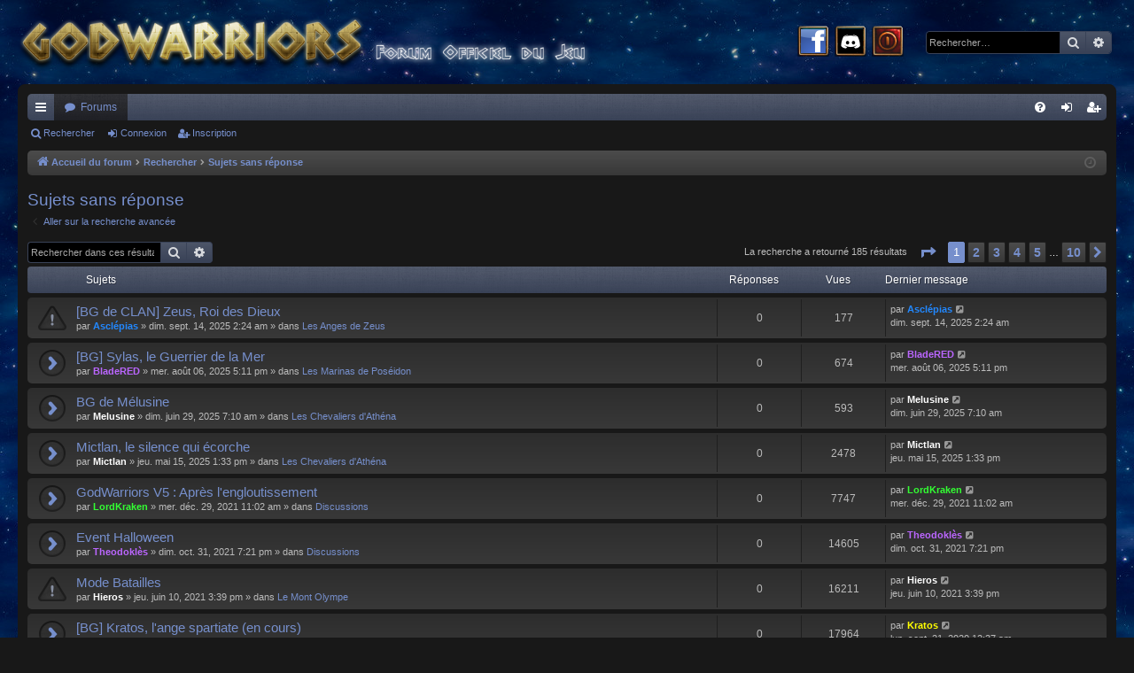

--- FILE ---
content_type: text/html; charset=UTF-8
request_url: https://www.godwarriors.com/forum/search.php?search_id=unanswered&sid=1f5eaaf7b41959e33016f1a3cd3345c3
body_size: 9032
content:
<!DOCTYPE html>
<html dir="ltr" lang="fr">
<head>
<meta charset="utf-8" />
<meta http-equiv="X-UA-Compatible" content="IE=edge">
<meta name="viewport" content="width=device-width, initial-scale=1" />

<title>Forum de GodWarriors - Sujets sans réponse</title>






<!--
	phpBB style name: black
	Based on style:   prosilver
	Original author:  Arty ( https://iconify.design/ )
	Modified by: 	  cabot
-->

<link href="./assets/css/font-awesome.min.css?assets_version=24" rel="stylesheet">
<link href="./styles/black_darkblue/theme/stylesheet.css?assets_version=24" rel="stylesheet">




<!--[if lte IE 9]>
	<link href="./styles/black_darkblue/theme/tweaks.css?assets_version=24" rel="stylesheet">
<![endif]-->


<link href="./ext/alfredoramos/simplespoiler/styles/all/theme/css/common.css?assets_version=24" rel="stylesheet" media="screen">
<link href="./ext/alfredoramos/simplespoiler/styles/prosilver/theme/css/style.css?assets_version=24" rel="stylesheet" media="screen">
<link href="./ext/alfredoramos/simplespoiler/styles/prosilver/theme/css/colors.css?assets_version=24" rel="stylesheet" media="screen">



</head>
<body id="phpbb" class="nojs notouch section-search ltr " data-online-text="En ligne">
<div id="body-wrapper">


	<a id="top" class="top-anchor" accesskey="t"></a>
	<div id="page-header" class="page-width">
		<div class="headerbar" role="banner">
					<div class="inner">

			<div id="site-description" class="site-description">
				<a id="logo" class="logo" href="./index.php?sid=9c64f42d246f1c61cb2dd317ddb64c57" title="Accueil du forum">
					<img src="./styles/black_darkblue/theme/images/logo.png" data-src-hd="./styles/black_darkblue/theme/images/logo_hd.png" alt="Forum de GodWarriors"/>
				</a>
				<!--<p class="sitename">Forum de GodWarriors</p>-->
				<!--<p>Forum officiel de GodWarriors !</p>-->
				<!--<p class="skiplink"><a href="#start_here">Accéder au contenu</a></p>-->
			</div>

			<div id="search-box" class="search-box search-header" style="border: 0px; right: 240px; margin-top: -20px;">
				<a target="_facebook" href="http://www.facebook.com/GodWarriors"><IMG BORDER="0" SRC="./styles/black_darkblue/theme/images/icon_facebook.png" TITLE="Official Facebook Page"></a>&nbsp;
				<a target="_discord" href="https://discord.gg/ZEr5REX4db"><IMG BORDER="0" SRC="./styles/black_darkblue/theme/images/icon_discord.png" TITLE="Official Discord"></a>&nbsp;
																				<a href="./ucp.php?mode=login&amp;redirect=search.php%3Fsearch_id%3Dunanswered&amp;sid=9c64f42d246f1c61cb2dd317ddb64c57" title="Connexion" accesskey="x"><IMG BORDER="0" SRC="./styles/black_darkblue/theme/images/icon_logout.png" TITLE="Connexion"></a>
			</div>

													
			<div id="search-box" class="search-box search-header" role="search">
				<form action="./search.php?sid=9c64f42d246f1c61cb2dd317ddb64c57" method="get" id="search">
				<fieldset>
					<input name="keywords" id="keywords" type="search" maxlength="128" title="Rechercher par mots-clés" class="inputbox search tiny" size="20" value="" placeholder="Rechercher…" />
					<button class="button button-search" type="submit" title="Rechercher">
						<i class="icon fa-search fa-fw" aria-hidden="true"></i><span class="sr-only">Rechercher</span>
					</button>
					<a href="./search.php?sid=9c64f42d246f1c61cb2dd317ddb64c57" class="button button-search-end" title="Recherche avancée">
						<i class="icon fa-cog fa-fw" aria-hidden="true"></i><span class="sr-only">Recherche avancée</span>
					</a>
					<input type="hidden" name="sid" value="9c64f42d246f1c61cb2dd317ddb64c57" />

				</fieldset>
				</form>
			</div>
									
			</div>
					</div>

</div>
<div id="wrap" class="page-width">
<div>

				


<div class="navbar tabbed not-static" role="navigation">
	<div class="inner page-width">
		<div class="nav-tabs" data-current-page="search">
			<ul class="leftside">
				<li id="quick-links" class="quick-links tab responsive-menu dropdown-container">
					<a href="#" class="nav-link dropdown-trigger">Raccourcis</a>
					<div class="dropdown">
						<div class="pointer"><div class="pointer-inner"></div></div>
						<ul class="dropdown-contents" role="menu">
								
			<li class="separator"></li>
									<li>
				<a href="./search.php?search_id=unanswered&amp;sid=9c64f42d246f1c61cb2dd317ddb64c57" role="menuitem">
					<i class="icon fa-file-o fa-fw icon-gray" aria-hidden="true"></i><span>Sujets sans réponse</span>
				</a>
			</li>
			<li>
				<a href="./search.php?search_id=active_topics&amp;sid=9c64f42d246f1c61cb2dd317ddb64c57" role="menuitem">
					<i class="icon fa-file-o fa-fw icon-blue" aria-hidden="true"></i><span>Sujets actifs</span>
				</a>
			</li>
			<li class="separator"></li>
			<li>
				<a href="./search.php?sid=9c64f42d246f1c61cb2dd317ddb64c57" role="menuitem">
					<i class="icon fa-search fa-fw" aria-hidden="true"></i><span>Rechercher</span>
				</a>
			</li>
	
													</ul>
					</div>
				</li>
																<li class="tab forums selected" data-responsive-class="small-icon icon-forums">
					<a class="nav-link" href="./index.php?sid=9c64f42d246f1c61cb2dd317ddb64c57">Forums</a>
				</li>
															</ul>
			<ul class="rightside" role="menu">
								<li class="tab faq" data-select-match="faq" data-responsive-class="small-icon icon-faq">
					<a class="nav-link" href="/forum/app.php/help/faq?sid=9c64f42d246f1c61cb2dd317ddb64c57" rel="help" title="Foire aux questions" role="menuitem">
						<i class="icon fa-question-circle fa-fw" aria-hidden="true"></i><span>FAQ</span>
					</a>
				</li>
																									<li class="tab login"  data-skip-responsive="true" data-select-match="login"><a class="nav-link" href="./ucp.php?mode=login&amp;redirect=search.php%3Fsearch_id%3Dunanswered&amp;sid=9c64f42d246f1c61cb2dd317ddb64c57" title="Connexion" accesskey="x" role="menuitem">Connexion</a></li>
											<li class="tab register" data-skip-responsive="true" data-select-match="register"><a class="nav-link" href="./ucp.php?mode=register&amp;sid=9c64f42d246f1c61cb2dd317ddb64c57" role="menuitem">Inscription</a></li>
																	</ul>
		</div>
	</div>
</div>

<div class="navbar secondary">
	<ul role="menubar">
																<li class="small-icon icon-search"><a href="./search.php?sid=9c64f42d246f1c61cb2dd317ddb64c57">Rechercher</a></li>
																						<li class="small-icon icon-login"><a href="./ucp.php?mode=login&amp;redirect=search.php%3Fsearch_id%3Dunanswered&amp;sid=9c64f42d246f1c61cb2dd317ddb64c57" title="Connexion">Connexion</a></li>
									<li class="small-icon icon-register"><a href="./ucp.php?mode=register&amp;sid=9c64f42d246f1c61cb2dd317ddb64c57">Inscription</a></li>
												
			</ul>
</div>

	<div class="navbar">
	<ul id="nav-breadcrumbs" class="nav-breadcrumbs linklist navlinks" role="menubar">
				
		
		<li class="breadcrumbs" itemscope itemtype="https://schema.org/BreadcrumbList">

			
							<span class="crumb" itemtype="https://schema.org/ListItem" itemprop="itemListElement" itemscope><a itemprop="item" href="./index.php?sid=9c64f42d246f1c61cb2dd317ddb64c57" accesskey="h" data-navbar-reference="index"><i class="icon fa-home fa-fw"></i><span itemprop="name">Accueil du forum</span></a><meta itemprop="position" content="1" /></span>

											
								<span class="crumb" itemtype="https://schema.org/ListItem" itemprop="itemListElement" itemscope><a itemprop="item" href="./search.php?sid=9c64f42d246f1c61cb2dd317ddb64c57"><span itemprop="name">Rechercher</span></a><meta itemprop="position" content="2" /></span>
															
								<span class="crumb" itemtype="https://schema.org/ListItem" itemprop="itemListElement" itemscope><a itemprop="item" href="./search.php?search_id=unanswered&amp;sid=9c64f42d246f1c61cb2dd317ddb64c57"><span itemprop="name">Sujets sans réponse</span></a><meta itemprop="position" content="3" /></span>
							
					</li>

		
					<li class="rightside responsive-search">
				<a href="./search.php?sid=9c64f42d246f1c61cb2dd317ddb64c57" title="Accéder aux paramètres avancés de la recherche" role="menuitem">
					<i class="icon fa-search fa-fw" aria-hidden="true"></i><span class="sr-only">Rechercher</span>
				</a>
			</li>
				<li class="rightside dropdown-container icon-only">
			<a href="#" class="dropdown-trigger time" title="Nous sommes le lun. nov. 17, 2025 9:42 pm"><i class="fa fa-clock-o"></i></a>
			<div class="dropdown">
				<div class="pointer"><div class="pointer-inner"></div></div>
				<ul class="dropdown-contents">
					<li>Nous sommes le lun. nov. 17, 2025 9:42 pm</li>
					<li>Fuseau horaire sur <span title="UTC+2">UTC+02:00</span></li>
				</ul>
			</div>
		</li>
	</ul>
</div>

		</div>


	
	<a id="start_here" class="top-anchor"></a>
	<div id="page-body" class="page-body" role="main">
		
		
		

<h2 class="searchresults-title">Sujets sans réponse</h2>

	<p class="advanced-search-link">
		<a class="arrow-left" href="./search.php?sid=9c64f42d246f1c61cb2dd317ddb64c57" title="Recherche avancée">
			<i class="icon fa-angle-left fa-fw icon-black" aria-hidden="true"></i><span>Aller sur la recherche avancée</span>
		</a>
	</p>


	<div class="action-bar bar-top">

			<div class="search-box" role="search">
			<form method="post" action="./search.php?st=0&amp;sk=t&amp;sd=d&amp;sr=topics&amp;sid=9c64f42d246f1c61cb2dd317ddb64c57&amp;search_id=unanswered">
			<fieldset>
				<input class="inputbox search tiny" type="search" name="add_keywords" id="add_keywords" value="" placeholder="Rechercher dans ces résultats" />
				<button class="button button-search" type="submit" title="Rechercher">
					<i class="icon fa-search fa-fw" aria-hidden="true"></i><span class="sr-only">Rechercher</span>
				</button>
				<a href="./search.php?sid=9c64f42d246f1c61cb2dd317ddb64c57" class="button button-search-end" title="Recherche avancée">
					<i class="icon fa-cog fa-fw" aria-hidden="true"></i><span class="sr-only">Recherche avancée</span>
				</a>
			</fieldset>
			</form>
		</div>
	
		
		<div class="pagination">
						La recherche a retourné 185 résultats
							<ul>
	<li class="dropdown-container dropdown-button-control dropdown-page-jump page-jump">
		<a class="button button-icon-only dropdown-trigger" href="#" title="Cliquez ici afin d’atteindre une page…" role="button"><i class="icon fa-level-down fa-rotate-270" aria-hidden="true"></i><span class="sr-only">Page <strong>1</strong> sur <strong>10</strong></span></a>
		<div class="dropdown">
			<div class="pointer"><div class="pointer-inner"></div></div>
			<ul class="dropdown-contents">
				<li>Aller sur la page :</li>
				<li class="page-jump-form">
					<input type="number" name="page-number" min="1" max="999999" title="Saisissez le numéro de la page que vous souhaitez atteindre" class="inputbox tiny" data-per-page="20" data-base-url=".&#x2F;search.php&#x3F;st&#x3D;0&amp;amp&#x3B;sk&#x3D;t&amp;amp&#x3B;sd&#x3D;d&amp;amp&#x3B;sr&#x3D;topics&amp;amp&#x3B;sid&#x3D;9c64f42d246f1c61cb2dd317ddb64c57&amp;amp&#x3B;search_id&#x3D;unanswered" data-start-name="start" />
					<input class="button2" value="Aller" type="button" />
				</li>
			</ul>
		</div>
	</li>
		<li class="active"><span>1</span></li>
				<li><a class="button" href="./search.php?st=0&amp;sk=t&amp;sd=d&amp;sr=topics&amp;sid=9c64f42d246f1c61cb2dd317ddb64c57&amp;search_id=unanswered&amp;start=20" role="button">2</a></li>
				<li><a class="button" href="./search.php?st=0&amp;sk=t&amp;sd=d&amp;sr=topics&amp;sid=9c64f42d246f1c61cb2dd317ddb64c57&amp;search_id=unanswered&amp;start=40" role="button">3</a></li>
				<li><a class="button" href="./search.php?st=0&amp;sk=t&amp;sd=d&amp;sr=topics&amp;sid=9c64f42d246f1c61cb2dd317ddb64c57&amp;search_id=unanswered&amp;start=60" role="button">4</a></li>
				<li><a class="button" href="./search.php?st=0&amp;sk=t&amp;sd=d&amp;sr=topics&amp;sid=9c64f42d246f1c61cb2dd317ddb64c57&amp;search_id=unanswered&amp;start=80" role="button">5</a></li>
			<li class="ellipsis" role="separator"><span>…</span></li>
				<li><a class="button" href="./search.php?st=0&amp;sk=t&amp;sd=d&amp;sr=topics&amp;sid=9c64f42d246f1c61cb2dd317ddb64c57&amp;search_id=unanswered&amp;start=180" role="button">10</a></li>
				<li class="arrow next"><a class="button button-icon-only" href="./search.php?st=0&amp;sk=t&amp;sd=d&amp;sr=topics&amp;sid=9c64f42d246f1c61cb2dd317ddb64c57&amp;search_id=unanswered&amp;start=20" rel="next" role="button"><i class="icon fa-chevron-right fa-fw" aria-hidden="true"></i><span class="sr-only">Suivant</span></a></li>
	</ul>
					</div>
	</div>


		<div class="forumbg">

		<div class="inner">
		<ul class="topiclist">
			<li class="header">
				<dl class="row-item">
					<dt><div class="list-inner">Sujets</div></dt>
					<dd class="posts">Réponses</dd>
					<dd class="views">Vues</dd>
					<dd class="lastpost"><span>Dernier message</span></dd>
									</dl>
			</li>
		</ul>
		<ul class="topiclist topics">

								<li class="row bg1">
				<dl class="row-item announce_read_locked">
					<dt title="Ce sujet est verrouillé. Vous ne pouvez pas publier ou modifier de messages.">
												<div class="list-inner">
																					<a href="./viewtopic.php?t=8941&amp;sid=9c64f42d246f1c61cb2dd317ddb64c57" class="topictitle">[BG de CLAN] Zeus, Roi des Dieux</a>
																												<br />
							
															<div class="responsive-show" style="display: none;">
									Dernier message par <a href="./memberlist.php?mode=viewprofile&amp;u=468&amp;sid=9c64f42d246f1c61cb2dd317ddb64c57" style="color: #2288FF;" class="username-coloured">Asclépias</a> &laquo; <a href="./viewtopic.php?p=252430&amp;sid=9c64f42d246f1c61cb2dd317ddb64c57#p252430" title="Aller au dernier message"><time datetime="2025-09-14T00:24:57+00:00">dim. sept. 14, 2025 2:24 am</time></a>
									<br />Publié dans <a href="./viewforum.php?f=5&amp;sid=9c64f42d246f1c61cb2dd317ddb64c57">Les Anges de Zeus</a>
								</div>
														
							<div class="responsive-hide left-box">
																																par <a href="./memberlist.php?mode=viewprofile&amp;u=468&amp;sid=9c64f42d246f1c61cb2dd317ddb64c57" style="color: #2288FF;" class="username-coloured">Asclépias</a> &raquo; <time datetime="2025-09-14T00:24:57+00:00">dim. sept. 14, 2025 2:24 am</time> &raquo; dans <a href="./viewforum.php?f=5&amp;sid=9c64f42d246f1c61cb2dd317ddb64c57">Les Anges de Zeus</a>
															</div>

							
													</div>
					</dt>
					<dd class="posts">0 <dfn>Réponses</dfn></dd>
					<dd class="views">177 <dfn>Vues</dfn></dd>
					<dd class="lastpost">
						<span><dfn>Dernier message </dfn>par <a href="./memberlist.php?mode=viewprofile&amp;u=468&amp;sid=9c64f42d246f1c61cb2dd317ddb64c57" style="color: #2288FF;" class="username-coloured">Asclépias</a>															<a href="./viewtopic.php?p=252430&amp;sid=9c64f42d246f1c61cb2dd317ddb64c57#p252430" title="Aller au dernier message">
									<i class="icon fa-external-link-square fa-fw icon-lightgray icon-md" aria-hidden="true"></i><span class="sr-only"></span>
								</a>
														<br /><time datetime="2025-09-14T00:24:57+00:00">dim. sept. 14, 2025 2:24 am</time>
						</span>
					</dd>
									</dl>
			</li>
											<li class="row bg2">
				<dl class="row-item topic_read">
					<dt title="Aucun message non lu n’a été publié dans ce sujet.">
												<div class="list-inner">
																					<a href="./viewtopic.php?t=8925&amp;sid=9c64f42d246f1c61cb2dd317ddb64c57" class="topictitle">[BG] Sylas, le Guerrier de la Mer</a>
																												<br />
							
															<div class="responsive-show" style="display: none;">
									Dernier message par <a href="./memberlist.php?mode=viewprofile&amp;u=3560&amp;sid=9c64f42d246f1c61cb2dd317ddb64c57" style="color: #BB66FF;" class="username-coloured">BladeRED</a> &laquo; <a href="./viewtopic.php?p=252227&amp;sid=9c64f42d246f1c61cb2dd317ddb64c57#p252227" title="Aller au dernier message"><time datetime="2025-08-06T15:11:53+00:00">mer. août 06, 2025 5:11 pm</time></a>
									<br />Publié dans <a href="./viewforum.php?f=4&amp;sid=9c64f42d246f1c61cb2dd317ddb64c57">Les Marinas de Poséidon</a>
								</div>
														
							<div class="responsive-hide left-box">
																																par <a href="./memberlist.php?mode=viewprofile&amp;u=3560&amp;sid=9c64f42d246f1c61cb2dd317ddb64c57" style="color: #BB66FF;" class="username-coloured">BladeRED</a> &raquo; <time datetime="2025-08-06T15:11:53+00:00">mer. août 06, 2025 5:11 pm</time> &raquo; dans <a href="./viewforum.php?f=4&amp;sid=9c64f42d246f1c61cb2dd317ddb64c57">Les Marinas de Poséidon</a>
															</div>

							
													</div>
					</dt>
					<dd class="posts">0 <dfn>Réponses</dfn></dd>
					<dd class="views">674 <dfn>Vues</dfn></dd>
					<dd class="lastpost">
						<span><dfn>Dernier message </dfn>par <a href="./memberlist.php?mode=viewprofile&amp;u=3560&amp;sid=9c64f42d246f1c61cb2dd317ddb64c57" style="color: #BB66FF;" class="username-coloured">BladeRED</a>															<a href="./viewtopic.php?p=252227&amp;sid=9c64f42d246f1c61cb2dd317ddb64c57#p252227" title="Aller au dernier message">
									<i class="icon fa-external-link-square fa-fw icon-lightgray icon-md" aria-hidden="true"></i><span class="sr-only"></span>
								</a>
														<br /><time datetime="2025-08-06T15:11:53+00:00">mer. août 06, 2025 5:11 pm</time>
						</span>
					</dd>
									</dl>
			</li>
											<li class="row bg1">
				<dl class="row-item topic_read">
					<dt title="Aucun message non lu n’a été publié dans ce sujet.">
												<div class="list-inner">
																					<a href="./viewtopic.php?t=8900&amp;sid=9c64f42d246f1c61cb2dd317ddb64c57" class="topictitle">BG de Mélusine</a>
																												<br />
							
															<div class="responsive-show" style="display: none;">
									Dernier message par <a href="./memberlist.php?mode=viewprofile&amp;u=4618&amp;sid=9c64f42d246f1c61cb2dd317ddb64c57" style="color: #FFFFFF;" class="username-coloured">Melusine</a> &laquo; <a href="./viewtopic.php?p=252069&amp;sid=9c64f42d246f1c61cb2dd317ddb64c57#p252069" title="Aller au dernier message"><time datetime="2025-06-29T05:10:43+00:00">dim. juin 29, 2025 7:10 am</time></a>
									<br />Publié dans <a href="./viewforum.php?f=2&amp;sid=9c64f42d246f1c61cb2dd317ddb64c57">Les Chevaliers d'Athéna</a>
								</div>
														
							<div class="responsive-hide left-box">
																																par <a href="./memberlist.php?mode=viewprofile&amp;u=4618&amp;sid=9c64f42d246f1c61cb2dd317ddb64c57" style="color: #FFFFFF;" class="username-coloured">Melusine</a> &raquo; <time datetime="2025-06-29T05:10:43+00:00">dim. juin 29, 2025 7:10 am</time> &raquo; dans <a href="./viewforum.php?f=2&amp;sid=9c64f42d246f1c61cb2dd317ddb64c57">Les Chevaliers d'Athéna</a>
															</div>

							
													</div>
					</dt>
					<dd class="posts">0 <dfn>Réponses</dfn></dd>
					<dd class="views">593 <dfn>Vues</dfn></dd>
					<dd class="lastpost">
						<span><dfn>Dernier message </dfn>par <a href="./memberlist.php?mode=viewprofile&amp;u=4618&amp;sid=9c64f42d246f1c61cb2dd317ddb64c57" style="color: #FFFFFF;" class="username-coloured">Melusine</a>															<a href="./viewtopic.php?p=252069&amp;sid=9c64f42d246f1c61cb2dd317ddb64c57#p252069" title="Aller au dernier message">
									<i class="icon fa-external-link-square fa-fw icon-lightgray icon-md" aria-hidden="true"></i><span class="sr-only"></span>
								</a>
														<br /><time datetime="2025-06-29T05:10:43+00:00">dim. juin 29, 2025 7:10 am</time>
						</span>
					</dd>
									</dl>
			</li>
											<li class="row bg2">
				<dl class="row-item topic_read">
					<dt title="Aucun message non lu n’a été publié dans ce sujet.">
												<div class="list-inner">
																					<a href="./viewtopic.php?t=8887&amp;sid=9c64f42d246f1c61cb2dd317ddb64c57" class="topictitle">Mictlan, le silence qui écorche</a>
																												<br />
							
															<div class="responsive-show" style="display: none;">
									Dernier message par <a href="./memberlist.php?mode=viewprofile&amp;u=4614&amp;sid=9c64f42d246f1c61cb2dd317ddb64c57" style="color: #FFFFFF;" class="username-coloured">Mictlan</a> &laquo; <a href="./viewtopic.php?p=251974&amp;sid=9c64f42d246f1c61cb2dd317ddb64c57#p251974" title="Aller au dernier message"><time datetime="2025-05-15T11:33:37+00:00">jeu. mai 15, 2025 1:33 pm</time></a>
									<br />Publié dans <a href="./viewforum.php?f=2&amp;sid=9c64f42d246f1c61cb2dd317ddb64c57">Les Chevaliers d'Athéna</a>
								</div>
														
							<div class="responsive-hide left-box">
																																par <a href="./memberlist.php?mode=viewprofile&amp;u=4614&amp;sid=9c64f42d246f1c61cb2dd317ddb64c57" style="color: #FFFFFF;" class="username-coloured">Mictlan</a> &raquo; <time datetime="2025-05-15T11:33:37+00:00">jeu. mai 15, 2025 1:33 pm</time> &raquo; dans <a href="./viewforum.php?f=2&amp;sid=9c64f42d246f1c61cb2dd317ddb64c57">Les Chevaliers d'Athéna</a>
															</div>

							
													</div>
					</dt>
					<dd class="posts">0 <dfn>Réponses</dfn></dd>
					<dd class="views">2478 <dfn>Vues</dfn></dd>
					<dd class="lastpost">
						<span><dfn>Dernier message </dfn>par <a href="./memberlist.php?mode=viewprofile&amp;u=4614&amp;sid=9c64f42d246f1c61cb2dd317ddb64c57" style="color: #FFFFFF;" class="username-coloured">Mictlan</a>															<a href="./viewtopic.php?p=251974&amp;sid=9c64f42d246f1c61cb2dd317ddb64c57#p251974" title="Aller au dernier message">
									<i class="icon fa-external-link-square fa-fw icon-lightgray icon-md" aria-hidden="true"></i><span class="sr-only"></span>
								</a>
														<br /><time datetime="2025-05-15T11:33:37+00:00">jeu. mai 15, 2025 1:33 pm</time>
						</span>
					</dd>
									</dl>
			</li>
											<li class="row bg1">
				<dl class="row-item topic_read">
					<dt title="Aucun message non lu n’a été publié dans ce sujet.">
												<div class="list-inner">
																					<a href="./viewtopic.php?t=8865&amp;sid=9c64f42d246f1c61cb2dd317ddb64c57" class="topictitle">GodWarriors V5 : Après l'engloutissement</a>
																												<br />
							
															<div class="responsive-show" style="display: none;">
									Dernier message par <a href="./memberlist.php?mode=viewprofile&amp;u=2&amp;sid=9c64f42d246f1c61cb2dd317ddb64c57" style="color: #33FF33;" class="username-coloured">LordKraken</a> &laquo; <a href="./viewtopic.php?p=251646&amp;sid=9c64f42d246f1c61cb2dd317ddb64c57#p251646" title="Aller au dernier message"><time datetime="2021-12-29T09:02:49+00:00">mer. déc. 29, 2021 11:02 am</time></a>
									<br />Publié dans <a href="./viewforum.php?f=27&amp;sid=9c64f42d246f1c61cb2dd317ddb64c57">Discussions</a>
								</div>
														
							<div class="responsive-hide left-box">
																																par <a href="./memberlist.php?mode=viewprofile&amp;u=2&amp;sid=9c64f42d246f1c61cb2dd317ddb64c57" style="color: #33FF33;" class="username-coloured">LordKraken</a> &raquo; <time datetime="2021-12-29T09:02:49+00:00">mer. déc. 29, 2021 11:02 am</time> &raquo; dans <a href="./viewforum.php?f=27&amp;sid=9c64f42d246f1c61cb2dd317ddb64c57">Discussions</a>
															</div>

							
													</div>
					</dt>
					<dd class="posts">0 <dfn>Réponses</dfn></dd>
					<dd class="views">7747 <dfn>Vues</dfn></dd>
					<dd class="lastpost">
						<span><dfn>Dernier message </dfn>par <a href="./memberlist.php?mode=viewprofile&amp;u=2&amp;sid=9c64f42d246f1c61cb2dd317ddb64c57" style="color: #33FF33;" class="username-coloured">LordKraken</a>															<a href="./viewtopic.php?p=251646&amp;sid=9c64f42d246f1c61cb2dd317ddb64c57#p251646" title="Aller au dernier message">
									<i class="icon fa-external-link-square fa-fw icon-lightgray icon-md" aria-hidden="true"></i><span class="sr-only"></span>
								</a>
														<br /><time datetime="2021-12-29T09:02:49+00:00">mer. déc. 29, 2021 11:02 am</time>
						</span>
					</dd>
									</dl>
			</li>
											<li class="row bg2">
				<dl class="row-item topic_read">
					<dt title="Aucun message non lu n’a été publié dans ce sujet.">
												<div class="list-inner">
																					<a href="./viewtopic.php?t=8860&amp;sid=9c64f42d246f1c61cb2dd317ddb64c57" class="topictitle">Event Halloween</a>
																												<br />
							
															<div class="responsive-show" style="display: none;">
									Dernier message par <a href="./memberlist.php?mode=viewprofile&amp;u=4447&amp;sid=9c64f42d246f1c61cb2dd317ddb64c57" style="color: #BB66FF;" class="username-coloured">Theodoklès</a> &laquo; <a href="./viewtopic.php?p=251581&amp;sid=9c64f42d246f1c61cb2dd317ddb64c57#p251581" title="Aller au dernier message"><time datetime="2021-10-31T17:21:03+00:00">dim. oct. 31, 2021 7:21 pm</time></a>
									<br />Publié dans <a href="./viewforum.php?f=27&amp;sid=9c64f42d246f1c61cb2dd317ddb64c57">Discussions</a>
								</div>
														
							<div class="responsive-hide left-box">
																																par <a href="./memberlist.php?mode=viewprofile&amp;u=4447&amp;sid=9c64f42d246f1c61cb2dd317ddb64c57" style="color: #BB66FF;" class="username-coloured">Theodoklès</a> &raquo; <time datetime="2021-10-31T17:21:03+00:00">dim. oct. 31, 2021 7:21 pm</time> &raquo; dans <a href="./viewforum.php?f=27&amp;sid=9c64f42d246f1c61cb2dd317ddb64c57">Discussions</a>
															</div>

							
													</div>
					</dt>
					<dd class="posts">0 <dfn>Réponses</dfn></dd>
					<dd class="views">14605 <dfn>Vues</dfn></dd>
					<dd class="lastpost">
						<span><dfn>Dernier message </dfn>par <a href="./memberlist.php?mode=viewprofile&amp;u=4447&amp;sid=9c64f42d246f1c61cb2dd317ddb64c57" style="color: #BB66FF;" class="username-coloured">Theodoklès</a>															<a href="./viewtopic.php?p=251581&amp;sid=9c64f42d246f1c61cb2dd317ddb64c57#p251581" title="Aller au dernier message">
									<i class="icon fa-external-link-square fa-fw icon-lightgray icon-md" aria-hidden="true"></i><span class="sr-only"></span>
								</a>
														<br /><time datetime="2021-10-31T17:21:03+00:00">dim. oct. 31, 2021 7:21 pm</time>
						</span>
					</dd>
									</dl>
			</li>
											<li class="row bg1">
				<dl class="row-item announce_read_locked">
					<dt title="Ce sujet est verrouillé. Vous ne pouvez pas publier ou modifier de messages.">
												<div class="list-inner">
																					<a href="./viewtopic.php?t=8852&amp;sid=9c64f42d246f1c61cb2dd317ddb64c57" class="topictitle">Mode Batailles</a>
																												<br />
							
															<div class="responsive-show" style="display: none;">
									Dernier message par <a href="./memberlist.php?mode=viewprofile&amp;u=4574&amp;sid=9c64f42d246f1c61cb2dd317ddb64c57" style="color: #FFFFFF;" class="username-coloured">Hieros</a> &laquo; <a href="./viewtopic.php?p=251114&amp;sid=9c64f42d246f1c61cb2dd317ddb64c57#p251114" title="Aller au dernier message"><time datetime="2021-06-10T13:39:45+00:00">jeu. juin 10, 2021 3:39 pm</time></a>
									<br />Publié dans <a href="./viewforum.php?f=127&amp;sid=9c64f42d246f1c61cb2dd317ddb64c57">Le Mont Olympe</a>
								</div>
														
							<div class="responsive-hide left-box">
																																par <a href="./memberlist.php?mode=viewprofile&amp;u=4574&amp;sid=9c64f42d246f1c61cb2dd317ddb64c57" style="color: #FFFFFF;" class="username-coloured">Hieros</a> &raquo; <time datetime="2021-06-10T13:39:45+00:00">jeu. juin 10, 2021 3:39 pm</time> &raquo; dans <a href="./viewforum.php?f=127&amp;sid=9c64f42d246f1c61cb2dd317ddb64c57">Le Mont Olympe</a>
															</div>

							
													</div>
					</dt>
					<dd class="posts">0 <dfn>Réponses</dfn></dd>
					<dd class="views">16211 <dfn>Vues</dfn></dd>
					<dd class="lastpost">
						<span><dfn>Dernier message </dfn>par <a href="./memberlist.php?mode=viewprofile&amp;u=4574&amp;sid=9c64f42d246f1c61cb2dd317ddb64c57" style="color: #FFFFFF;" class="username-coloured">Hieros</a>															<a href="./viewtopic.php?p=251114&amp;sid=9c64f42d246f1c61cb2dd317ddb64c57#p251114" title="Aller au dernier message">
									<i class="icon fa-external-link-square fa-fw icon-lightgray icon-md" aria-hidden="true"></i><span class="sr-only"></span>
								</a>
														<br /><time datetime="2021-06-10T13:39:45+00:00">jeu. juin 10, 2021 3:39 pm</time>
						</span>
					</dd>
									</dl>
			</li>
											<li class="row bg2">
				<dl class="row-item topic_read">
					<dt title="Aucun message non lu n’a été publié dans ce sujet.">
												<div class="list-inner">
																					<a href="./viewtopic.php?t=8795&amp;sid=9c64f42d246f1c61cb2dd317ddb64c57" class="topictitle">[BG] Kratos, l'ange spartiate (en cours)</a>
																												<br />
							
															<div class="responsive-show" style="display: none;">
									Dernier message par <a href="./memberlist.php?mode=viewprofile&amp;u=4595&amp;sid=9c64f42d246f1c61cb2dd317ddb64c57" style="color: #FFFF00;" class="username-coloured">Kratos</a> &laquo; <a href="./viewtopic.php?p=247822&amp;sid=9c64f42d246f1c61cb2dd317ddb64c57#p247822" title="Aller au dernier message"><time datetime="2020-09-20T22:37:59+00:00">lun. sept. 21, 2020 12:37 am</time></a>
									<br />Publié dans <a href="./viewforum.php?f=5&amp;sid=9c64f42d246f1c61cb2dd317ddb64c57">Les Anges de Zeus</a>
								</div>
														
							<div class="responsive-hide left-box">
																																par <a href="./memberlist.php?mode=viewprofile&amp;u=4595&amp;sid=9c64f42d246f1c61cb2dd317ddb64c57" style="color: #FFFF00;" class="username-coloured">Kratos</a> &raquo; <time datetime="2020-09-20T22:37:59+00:00">lun. sept. 21, 2020 12:37 am</time> &raquo; dans <a href="./viewforum.php?f=5&amp;sid=9c64f42d246f1c61cb2dd317ddb64c57">Les Anges de Zeus</a>
															</div>

							
													</div>
					</dt>
					<dd class="posts">0 <dfn>Réponses</dfn></dd>
					<dd class="views">17964 <dfn>Vues</dfn></dd>
					<dd class="lastpost">
						<span><dfn>Dernier message </dfn>par <a href="./memberlist.php?mode=viewprofile&amp;u=4595&amp;sid=9c64f42d246f1c61cb2dd317ddb64c57" style="color: #FFFF00;" class="username-coloured">Kratos</a>															<a href="./viewtopic.php?p=247822&amp;sid=9c64f42d246f1c61cb2dd317ddb64c57#p247822" title="Aller au dernier message">
									<i class="icon fa-external-link-square fa-fw icon-lightgray icon-md" aria-hidden="true"></i><span class="sr-only"></span>
								</a>
														<br /><time datetime="2020-09-20T22:37:59+00:00">lun. sept. 21, 2020 12:37 am</time>
						</span>
					</dd>
									</dl>
			</li>
											<li class="row bg1">
				<dl class="row-item topic_read">
					<dt title="Aucun message non lu n’a été publié dans ce sujet.">
												<div class="list-inner">
																					<a href="./viewtopic.php?t=8792&amp;sid=9c64f42d246f1c61cb2dd317ddb64c57" class="topictitle">[BG] Héraklès Jr</a>
																												<br />
							
															<div class="responsive-show" style="display: none;">
									Dernier message par <a href="./memberlist.php?mode=viewprofile&amp;u=926&amp;sid=9c64f42d246f1c61cb2dd317ddb64c57" style="color: #FFFF00;" class="username-coloured">Heleades</a> &laquo; <a href="./viewtopic.php?p=247784&amp;sid=9c64f42d246f1c61cb2dd317ddb64c57#p247784" title="Aller au dernier message"><time datetime="2020-09-14T20:30:51+00:00">lun. sept. 14, 2020 10:30 pm</time></a>
									<br />Publié dans <a href="./viewforum.php?f=5&amp;sid=9c64f42d246f1c61cb2dd317ddb64c57">Les Anges de Zeus</a>
								</div>
														
							<div class="responsive-hide left-box">
																																par <a href="./memberlist.php?mode=viewprofile&amp;u=926&amp;sid=9c64f42d246f1c61cb2dd317ddb64c57" style="color: #FFFF00;" class="username-coloured">Heleades</a> &raquo; <time datetime="2020-09-14T20:30:51+00:00">lun. sept. 14, 2020 10:30 pm</time> &raquo; dans <a href="./viewforum.php?f=5&amp;sid=9c64f42d246f1c61cb2dd317ddb64c57">Les Anges de Zeus</a>
															</div>

							
													</div>
					</dt>
					<dd class="posts">0 <dfn>Réponses</dfn></dd>
					<dd class="views">17150 <dfn>Vues</dfn></dd>
					<dd class="lastpost">
						<span><dfn>Dernier message </dfn>par <a href="./memberlist.php?mode=viewprofile&amp;u=926&amp;sid=9c64f42d246f1c61cb2dd317ddb64c57" style="color: #FFFF00;" class="username-coloured">Heleades</a>															<a href="./viewtopic.php?p=247784&amp;sid=9c64f42d246f1c61cb2dd317ddb64c57#p247784" title="Aller au dernier message">
									<i class="icon fa-external-link-square fa-fw icon-lightgray icon-md" aria-hidden="true"></i><span class="sr-only"></span>
								</a>
														<br /><time datetime="2020-09-14T20:30:51+00:00">lun. sept. 14, 2020 10:30 pm</time>
						</span>
					</dd>
									</dl>
			</li>
											<li class="row bg2">
				<dl class="row-item topic_read">
					<dt title="Aucun message non lu n’a été publié dans ce sujet.">
												<div class="list-inner">
																					<a href="./viewtopic.php?t=8712&amp;sid=9c64f42d246f1c61cb2dd317ddb64c57" class="topictitle">Ealnaya - Ange rebelle [En cours]</a>
																												<br />
							
															<div class="responsive-show" style="display: none;">
									Dernier message par <a href="./memberlist.php?mode=viewprofile&amp;u=4584&amp;sid=9c64f42d246f1c61cb2dd317ddb64c57" style="color: #2288FF;" class="username-coloured">Ealnaya</a> &laquo; <a href="./viewtopic.php?p=244878&amp;sid=9c64f42d246f1c61cb2dd317ddb64c57#p244878" title="Aller au dernier message"><time datetime="2020-03-09T21:26:06+00:00">lun. mars 09, 2020 11:26 pm</time></a>
									<br />Publié dans <a href="./viewforum.php?f=5&amp;sid=9c64f42d246f1c61cb2dd317ddb64c57">Les Anges de Zeus</a>
								</div>
														
							<div class="responsive-hide left-box">
																																par <a href="./memberlist.php?mode=viewprofile&amp;u=4584&amp;sid=9c64f42d246f1c61cb2dd317ddb64c57" style="color: #2288FF;" class="username-coloured">Ealnaya</a> &raquo; <time datetime="2020-03-09T21:26:06+00:00">lun. mars 09, 2020 11:26 pm</time> &raquo; dans <a href="./viewforum.php?f=5&amp;sid=9c64f42d246f1c61cb2dd317ddb64c57">Les Anges de Zeus</a>
															</div>

							
													</div>
					</dt>
					<dd class="posts">0 <dfn>Réponses</dfn></dd>
					<dd class="views">18692 <dfn>Vues</dfn></dd>
					<dd class="lastpost">
						<span><dfn>Dernier message </dfn>par <a href="./memberlist.php?mode=viewprofile&amp;u=4584&amp;sid=9c64f42d246f1c61cb2dd317ddb64c57" style="color: #2288FF;" class="username-coloured">Ealnaya</a>															<a href="./viewtopic.php?p=244878&amp;sid=9c64f42d246f1c61cb2dd317ddb64c57#p244878" title="Aller au dernier message">
									<i class="icon fa-external-link-square fa-fw icon-lightgray icon-md" aria-hidden="true"></i><span class="sr-only"></span>
								</a>
														<br /><time datetime="2020-03-09T21:26:06+00:00">lun. mars 09, 2020 11:26 pm</time>
						</span>
					</dd>
									</dl>
			</li>
											<li class="row bg1">
				<dl class="row-item topic_read">
					<dt title="Aucun message non lu n’a été publié dans ce sujet.">
												<div class="list-inner">
																					<a href="./viewtopic.php?t=8710&amp;sid=9c64f42d246f1c61cb2dd317ddb64c57" class="topictitle">BG de l'Ordre</a>
																												<br />
							
															<div class="responsive-show" style="display: none;">
									Dernier message par <a href="./memberlist.php?mode=viewprofile&amp;u=4538&amp;sid=9c64f42d246f1c61cb2dd317ddb64c57" style="color: #FFFFFF;" class="username-coloured">Maliphanzo</a> &laquo; <a href="./viewtopic.php?p=244746&amp;sid=9c64f42d246f1c61cb2dd317ddb64c57#p244746" title="Aller au dernier message"><time datetime="2020-03-08T15:48:41+00:00">dim. mars 08, 2020 5:48 pm</time></a>
									<br />Publié dans <a href="./viewforum.php?f=124&amp;sid=9c64f42d246f1c61cb2dd317ddb64c57">La porte des Enfers</a>
								</div>
														
							<div class="responsive-hide left-box">
																																par <a href="./memberlist.php?mode=viewprofile&amp;u=4538&amp;sid=9c64f42d246f1c61cb2dd317ddb64c57" style="color: #FFFFFF;" class="username-coloured">Maliphanzo</a> &raquo; <time datetime="2020-03-08T15:48:41+00:00">dim. mars 08, 2020 5:48 pm</time> &raquo; dans <a href="./viewforum.php?f=124&amp;sid=9c64f42d246f1c61cb2dd317ddb64c57">La porte des Enfers</a>
															</div>

							
													</div>
					</dt>
					<dd class="posts">0 <dfn>Réponses</dfn></dd>
					<dd class="views">17880 <dfn>Vues</dfn></dd>
					<dd class="lastpost">
						<span><dfn>Dernier message </dfn>par <a href="./memberlist.php?mode=viewprofile&amp;u=4538&amp;sid=9c64f42d246f1c61cb2dd317ddb64c57" style="color: #FFFFFF;" class="username-coloured">Maliphanzo</a>															<a href="./viewtopic.php?p=244746&amp;sid=9c64f42d246f1c61cb2dd317ddb64c57#p244746" title="Aller au dernier message">
									<i class="icon fa-external-link-square fa-fw icon-lightgray icon-md" aria-hidden="true"></i><span class="sr-only"></span>
								</a>
														<br /><time datetime="2020-03-08T15:48:41+00:00">dim. mars 08, 2020 5:48 pm</time>
						</span>
					</dd>
									</dl>
			</li>
											<li class="row bg2">
				<dl class="row-item topic_read_locked">
					<dt title="Ce sujet est verrouillé. Vous ne pouvez pas publier ou modifier de messages.">
												<div class="list-inner">
																					<a href="./viewtopic.php?t=8706&amp;sid=9c64f42d246f1c61cb2dd317ddb64c57" class="topictitle">Portes ouvertes</a>
																												<br />
							
															<div class="responsive-show" style="display: none;">
									Dernier message par <a href="./memberlist.php?mode=viewprofile&amp;u=4574&amp;sid=9c64f42d246f1c61cb2dd317ddb64c57" style="color: #FFFFFF;" class="username-coloured">Hieros</a> &laquo; <a href="./viewtopic.php?p=244664&amp;sid=9c64f42d246f1c61cb2dd317ddb64c57#p244664" title="Aller au dernier message"><time datetime="2020-03-06T10:50:47+00:00">ven. mars 06, 2020 12:50 pm</time></a>
									<br />Publié dans <a href="./viewforum.php?f=127&amp;sid=9c64f42d246f1c61cb2dd317ddb64c57">Le Mont Olympe</a>
								</div>
														
							<div class="responsive-hide left-box">
																																par <a href="./memberlist.php?mode=viewprofile&amp;u=4574&amp;sid=9c64f42d246f1c61cb2dd317ddb64c57" style="color: #FFFFFF;" class="username-coloured">Hieros</a> &raquo; <time datetime="2020-03-06T10:50:47+00:00">ven. mars 06, 2020 12:50 pm</time> &raquo; dans <a href="./viewforum.php?f=127&amp;sid=9c64f42d246f1c61cb2dd317ddb64c57">Le Mont Olympe</a>
															</div>

							
													</div>
					</dt>
					<dd class="posts">0 <dfn>Réponses</dfn></dd>
					<dd class="views">17779 <dfn>Vues</dfn></dd>
					<dd class="lastpost">
						<span><dfn>Dernier message </dfn>par <a href="./memberlist.php?mode=viewprofile&amp;u=4574&amp;sid=9c64f42d246f1c61cb2dd317ddb64c57" style="color: #FFFFFF;" class="username-coloured">Hieros</a>															<a href="./viewtopic.php?p=244664&amp;sid=9c64f42d246f1c61cb2dd317ddb64c57#p244664" title="Aller au dernier message">
									<i class="icon fa-external-link-square fa-fw icon-lightgray icon-md" aria-hidden="true"></i><span class="sr-only"></span>
								</a>
														<br /><time datetime="2020-03-06T10:50:47+00:00">ven. mars 06, 2020 12:50 pm</time>
						</span>
					</dd>
									</dl>
			</li>
											<li class="row bg1">
				<dl class="row-item topic_read">
					<dt title="Aucun message non lu n’a été publié dans ce sujet.">
												<div class="list-inner">
																					<a href="./viewtopic.php?t=8675&amp;sid=9c64f42d246f1c61cb2dd317ddb64c57" class="topictitle">[BG non fini] Shamkat, Satelitte d'Artémis, sans passé gravé mais à l'avenir écrit.</a>
																												<br />
							
															<div class="responsive-show" style="display: none;">
									Dernier message par <a href="./memberlist.php?mode=viewprofile&amp;u=4460&amp;sid=9c64f42d246f1c61cb2dd317ddb64c57" style="color: #FFFFFF;" class="username-coloured">Shamkat</a> &laquo; <a href="./viewtopic.php?p=243254&amp;sid=9c64f42d246f1c61cb2dd317ddb64c57#p243254" title="Aller au dernier message"><time datetime="2020-01-26T22:08:47+00:00">lun. janv. 27, 2020 12:08 am</time></a>
									<br />Publié dans <a href="./viewforum.php?f=64&amp;sid=9c64f42d246f1c61cb2dd317ddb64c57">[BG] Les Rebelles</a>
								</div>
														
							<div class="responsive-hide left-box">
																																par <a href="./memberlist.php?mode=viewprofile&amp;u=4460&amp;sid=9c64f42d246f1c61cb2dd317ddb64c57" style="color: #FFFFFF;" class="username-coloured">Shamkat</a> &raquo; <time datetime="2020-01-26T22:08:47+00:00">lun. janv. 27, 2020 12:08 am</time> &raquo; dans <a href="./viewforum.php?f=64&amp;sid=9c64f42d246f1c61cb2dd317ddb64c57">[BG] Les Rebelles</a>
															</div>

							
													</div>
					</dt>
					<dd class="posts">0 <dfn>Réponses</dfn></dd>
					<dd class="views">20546 <dfn>Vues</dfn></dd>
					<dd class="lastpost">
						<span><dfn>Dernier message </dfn>par <a href="./memberlist.php?mode=viewprofile&amp;u=4460&amp;sid=9c64f42d246f1c61cb2dd317ddb64c57" style="color: #FFFFFF;" class="username-coloured">Shamkat</a>															<a href="./viewtopic.php?p=243254&amp;sid=9c64f42d246f1c61cb2dd317ddb64c57#p243254" title="Aller au dernier message">
									<i class="icon fa-external-link-square fa-fw icon-lightgray icon-md" aria-hidden="true"></i><span class="sr-only"></span>
								</a>
														<br /><time datetime="2020-01-26T22:08:47+00:00">lun. janv. 27, 2020 12:08 am</time>
						</span>
					</dd>
									</dl>
			</li>
											<li class="row bg2">
				<dl class="row-item announce_read">
					<dt title="Aucun message non lu n’a été publié dans ce sujet.">
												<div class="list-inner">
																					<a href="./viewtopic.php?t=8593&amp;sid=9c64f42d246f1c61cb2dd317ddb64c57" class="topictitle">Bienvenue en enfer</a>
																												<br />
							
															<div class="responsive-show" style="display: none;">
									Dernier message par <a href="./memberlist.php?mode=viewprofile&amp;u=4576&amp;sid=9c64f42d246f1c61cb2dd317ddb64c57" style="color: #BB66FF;" class="username-coloured">fairy</a> &laquo; <a href="./viewtopic.php?p=240686&amp;sid=9c64f42d246f1c61cb2dd317ddb64c57#p240686" title="Aller au dernier message"><time datetime="2019-10-25T19:16:46+00:00">ven. oct. 25, 2019 9:16 pm</time></a>
									<br />Publié dans <a href="./viewforum.php?f=3&amp;sid=9c64f42d246f1c61cb2dd317ddb64c57">Les Spectres d'Hadès</a>
								</div>
														
							<div class="responsive-hide left-box">
																																par <a href="./memberlist.php?mode=viewprofile&amp;u=4576&amp;sid=9c64f42d246f1c61cb2dd317ddb64c57" style="color: #BB66FF;" class="username-coloured">fairy</a> &raquo; <time datetime="2019-10-25T19:16:46+00:00">ven. oct. 25, 2019 9:16 pm</time> &raquo; dans <a href="./viewforum.php?f=3&amp;sid=9c64f42d246f1c61cb2dd317ddb64c57">Les Spectres d'Hadès</a>
															</div>

							
													</div>
					</dt>
					<dd class="posts">0 <dfn>Réponses</dfn></dd>
					<dd class="views">21635 <dfn>Vues</dfn></dd>
					<dd class="lastpost">
						<span><dfn>Dernier message </dfn>par <a href="./memberlist.php?mode=viewprofile&amp;u=4576&amp;sid=9c64f42d246f1c61cb2dd317ddb64c57" style="color: #BB66FF;" class="username-coloured">fairy</a>															<a href="./viewtopic.php?p=240686&amp;sid=9c64f42d246f1c61cb2dd317ddb64c57#p240686" title="Aller au dernier message">
									<i class="icon fa-external-link-square fa-fw icon-lightgray icon-md" aria-hidden="true"></i><span class="sr-only"></span>
								</a>
														<br /><time datetime="2019-10-25T19:16:46+00:00">ven. oct. 25, 2019 9:16 pm</time>
						</span>
					</dd>
									</dl>
			</li>
											<li class="row bg1">
				<dl class="row-item announce_read">
					<dt title="Aucun message non lu n’a été publié dans ce sujet.">
												<div class="list-inner">
																					<a href="./viewtopic.php?t=8578&amp;sid=9c64f42d246f1c61cb2dd317ddb64c57" class="topictitle">[Diplomatie]</a>
																												<br />
							
															<div class="responsive-show" style="display: none;">
									Dernier message par <a href="./memberlist.php?mode=viewprofile&amp;u=4576&amp;sid=9c64f42d246f1c61cb2dd317ddb64c57" style="color: #BB66FF;" class="username-coloured">fairy</a> &laquo; <a href="./viewtopic.php?p=240418&amp;sid=9c64f42d246f1c61cb2dd317ddb64c57#p240418" title="Aller au dernier message"><time datetime="2019-10-13T15:30:17+00:00">dim. oct. 13, 2019 5:30 pm</time></a>
									<br />Publié dans <a href="./viewforum.php?f=124&amp;sid=9c64f42d246f1c61cb2dd317ddb64c57">La porte des Enfers</a>
								</div>
														
							<div class="responsive-hide left-box">
																																par <a href="./memberlist.php?mode=viewprofile&amp;u=4576&amp;sid=9c64f42d246f1c61cb2dd317ddb64c57" style="color: #BB66FF;" class="username-coloured">fairy</a> &raquo; <time datetime="2019-10-13T15:30:17+00:00">dim. oct. 13, 2019 5:30 pm</time> &raquo; dans <a href="./viewforum.php?f=124&amp;sid=9c64f42d246f1c61cb2dd317ddb64c57">La porte des Enfers</a>
															</div>

							
													</div>
					</dt>
					<dd class="posts">0 <dfn>Réponses</dfn></dd>
					<dd class="views">20399 <dfn>Vues</dfn></dd>
					<dd class="lastpost">
						<span><dfn>Dernier message </dfn>par <a href="./memberlist.php?mode=viewprofile&amp;u=4576&amp;sid=9c64f42d246f1c61cb2dd317ddb64c57" style="color: #BB66FF;" class="username-coloured">fairy</a>															<a href="./viewtopic.php?p=240418&amp;sid=9c64f42d246f1c61cb2dd317ddb64c57#p240418" title="Aller au dernier message">
									<i class="icon fa-external-link-square fa-fw icon-lightgray icon-md" aria-hidden="true"></i><span class="sr-only"></span>
								</a>
														<br /><time datetime="2019-10-13T15:30:17+00:00">dim. oct. 13, 2019 5:30 pm</time>
						</span>
					</dd>
									</dl>
			</li>
											<li class="row bg2">
				<dl class="row-item announce_read">
					<dt title="Aucun message non lu n’a été publié dans ce sujet.">
												<div class="list-inner">
																					<a href="./viewtopic.php?t=8577&amp;sid=9c64f42d246f1c61cb2dd317ddb64c57" class="topictitle">Anges Formateurs</a>
																												<br />
							
															<div class="responsive-show" style="display: none;">
									Dernier message par <a href="./memberlist.php?mode=viewprofile&amp;u=4574&amp;sid=9c64f42d246f1c61cb2dd317ddb64c57" style="color: #FFFFFF;" class="username-coloured">Hieros</a> &laquo; <a href="./viewtopic.php?p=240414&amp;sid=9c64f42d246f1c61cb2dd317ddb64c57#p240414" title="Aller au dernier message"><time datetime="2019-10-13T13:05:07+00:00">dim. oct. 13, 2019 3:05 pm</time></a>
									<br />Publié dans <a href="./viewforum.php?f=127&amp;sid=9c64f42d246f1c61cb2dd317ddb64c57">Le Mont Olympe</a>
								</div>
														
							<div class="responsive-hide left-box">
																																par <a href="./memberlist.php?mode=viewprofile&amp;u=4574&amp;sid=9c64f42d246f1c61cb2dd317ddb64c57" style="color: #FFFFFF;" class="username-coloured">Hieros</a> &raquo; <time datetime="2019-10-13T13:05:07+00:00">dim. oct. 13, 2019 3:05 pm</time> &raquo; dans <a href="./viewforum.php?f=127&amp;sid=9c64f42d246f1c61cb2dd317ddb64c57">Le Mont Olympe</a>
															</div>

							
													</div>
					</dt>
					<dd class="posts">0 <dfn>Réponses</dfn></dd>
					<dd class="views">23502 <dfn>Vues</dfn></dd>
					<dd class="lastpost">
						<span><dfn>Dernier message </dfn>par <a href="./memberlist.php?mode=viewprofile&amp;u=4574&amp;sid=9c64f42d246f1c61cb2dd317ddb64c57" style="color: #FFFFFF;" class="username-coloured">Hieros</a>															<a href="./viewtopic.php?p=240414&amp;sid=9c64f42d246f1c61cb2dd317ddb64c57#p240414" title="Aller au dernier message">
									<i class="icon fa-external-link-square fa-fw icon-lightgray icon-md" aria-hidden="true"></i><span class="sr-only"></span>
								</a>
														<br /><time datetime="2019-10-13T13:05:07+00:00">dim. oct. 13, 2019 3:05 pm</time>
						</span>
					</dd>
									</dl>
			</li>
											<li class="row bg1">
				<dl class="row-item announce_read_locked">
					<dt title="Ce sujet est verrouillé. Vous ne pouvez pas publier ou modifier de messages.">
												<div class="list-inner">
																					<a href="./viewtopic.php?t=8552&amp;sid=9c64f42d246f1c61cb2dd317ddb64c57" class="topictitle">Bienvenue chez Zeus</a>
																												<br />
							
															<div class="responsive-show" style="display: none;">
									Dernier message par <a href="./memberlist.php?mode=viewprofile&amp;u=4574&amp;sid=9c64f42d246f1c61cb2dd317ddb64c57" style="color: #FFFFFF;" class="username-coloured">Hieros</a> &laquo; <a href="./viewtopic.php?p=240051&amp;sid=9c64f42d246f1c61cb2dd317ddb64c57#p240051" title="Aller au dernier message"><time datetime="2019-10-04T09:01:28+00:00">ven. oct. 04, 2019 11:01 am</time></a>
									<br />Publié dans <a href="./viewforum.php?f=127&amp;sid=9c64f42d246f1c61cb2dd317ddb64c57">Le Mont Olympe</a>
								</div>
														
							<div class="responsive-hide left-box">
																																par <a href="./memberlist.php?mode=viewprofile&amp;u=4574&amp;sid=9c64f42d246f1c61cb2dd317ddb64c57" style="color: #FFFFFF;" class="username-coloured">Hieros</a> &raquo; <time datetime="2019-10-04T09:01:28+00:00">ven. oct. 04, 2019 11:01 am</time> &raquo; dans <a href="./viewforum.php?f=127&amp;sid=9c64f42d246f1c61cb2dd317ddb64c57">Le Mont Olympe</a>
															</div>

							
													</div>
					</dt>
					<dd class="posts">0 <dfn>Réponses</dfn></dd>
					<dd class="views">20626 <dfn>Vues</dfn></dd>
					<dd class="lastpost">
						<span><dfn>Dernier message </dfn>par <a href="./memberlist.php?mode=viewprofile&amp;u=4574&amp;sid=9c64f42d246f1c61cb2dd317ddb64c57" style="color: #FFFFFF;" class="username-coloured">Hieros</a>															<a href="./viewtopic.php?p=240051&amp;sid=9c64f42d246f1c61cb2dd317ddb64c57#p240051" title="Aller au dernier message">
									<i class="icon fa-external-link-square fa-fw icon-lightgray icon-md" aria-hidden="true"></i><span class="sr-only"></span>
								</a>
														<br /><time datetime="2019-10-04T09:01:28+00:00">ven. oct. 04, 2019 11:01 am</time>
						</span>
					</dd>
									</dl>
			</li>
											<li class="row bg2">
				<dl class="row-item topic_read">
					<dt title="Aucun message non lu n’a été publié dans ce sujet.">
												<div class="list-inner">
																					<a href="./viewtopic.php?t=8548&amp;sid=9c64f42d246f1c61cb2dd317ddb64c57" class="topictitle">Episode IV: un nouveau départ !</a>
																												<br />
							
															<div class="responsive-show" style="display: none;">
									Dernier message par <a href="./memberlist.php?mode=viewprofile&amp;u=2&amp;sid=9c64f42d246f1c61cb2dd317ddb64c57" style="color: #33FF33;" class="username-coloured">LordKraken</a> &laquo; <a href="./viewtopic.php?p=239977&amp;sid=9c64f42d246f1c61cb2dd317ddb64c57#p239977" title="Aller au dernier message"><time datetime="2019-10-02T18:57:40+00:00">mer. oct. 02, 2019 8:57 pm</time></a>
									<br />Publié dans <a href="./viewforum.php?f=27&amp;sid=9c64f42d246f1c61cb2dd317ddb64c57">Discussions</a>
								</div>
														
							<div class="responsive-hide left-box">
																																par <a href="./memberlist.php?mode=viewprofile&amp;u=2&amp;sid=9c64f42d246f1c61cb2dd317ddb64c57" style="color: #33FF33;" class="username-coloured">LordKraken</a> &raquo; <time datetime="2019-10-02T18:57:40+00:00">mer. oct. 02, 2019 8:57 pm</time> &raquo; dans <a href="./viewforum.php?f=27&amp;sid=9c64f42d246f1c61cb2dd317ddb64c57">Discussions</a>
															</div>

							
													</div>
					</dt>
					<dd class="posts">0 <dfn>Réponses</dfn></dd>
					<dd class="views">19729 <dfn>Vues</dfn></dd>
					<dd class="lastpost">
						<span><dfn>Dernier message </dfn>par <a href="./memberlist.php?mode=viewprofile&amp;u=2&amp;sid=9c64f42d246f1c61cb2dd317ddb64c57" style="color: #33FF33;" class="username-coloured">LordKraken</a>															<a href="./viewtopic.php?p=239977&amp;sid=9c64f42d246f1c61cb2dd317ddb64c57#p239977" title="Aller au dernier message">
									<i class="icon fa-external-link-square fa-fw icon-lightgray icon-md" aria-hidden="true"></i><span class="sr-only"></span>
								</a>
														<br /><time datetime="2019-10-02T18:57:40+00:00">mer. oct. 02, 2019 8:57 pm</time>
						</span>
					</dd>
									</dl>
			</li>
											<li class="row bg1">
				<dl class="row-item topic_read">
					<dt title="Aucun message non lu n’a été publié dans ce sujet.">
												<div class="list-inner">
																					<a href="./viewtopic.php?t=8513&amp;sid=9c64f42d246f1c61cb2dd317ddb64c57" class="topictitle">[BG]Beetlejuice</a>
																												<br />
							
															<div class="responsive-show" style="display: none;">
									Dernier message par <a href="./memberlist.php?mode=viewprofile&amp;u=4567&amp;sid=9c64f42d246f1c61cb2dd317ddb64c57" style="color: #FFFFFF;" class="username-coloured">Beetlejuice</a> &laquo; <a href="./viewtopic.php?p=239589&amp;sid=9c64f42d246f1c61cb2dd317ddb64c57#p239589" title="Aller au dernier message"><time datetime="2019-08-12T08:22:51+00:00">lun. août 12, 2019 10:22 am</time></a>
									<br />Publié dans <a href="./viewforum.php?f=2&amp;sid=9c64f42d246f1c61cb2dd317ddb64c57">Les Chevaliers d'Athéna</a>
								</div>
														
							<div class="responsive-hide left-box">
																																par <a href="./memberlist.php?mode=viewprofile&amp;u=4567&amp;sid=9c64f42d246f1c61cb2dd317ddb64c57" style="color: #FFFFFF;" class="username-coloured">Beetlejuice</a> &raquo; <time datetime="2019-08-12T08:22:51+00:00">lun. août 12, 2019 10:22 am</time> &raquo; dans <a href="./viewforum.php?f=2&amp;sid=9c64f42d246f1c61cb2dd317ddb64c57">Les Chevaliers d'Athéna</a>
															</div>

							
													</div>
					</dt>
					<dd class="posts">0 <dfn>Réponses</dfn></dd>
					<dd class="views">42557 <dfn>Vues</dfn></dd>
					<dd class="lastpost">
						<span><dfn>Dernier message </dfn>par <a href="./memberlist.php?mode=viewprofile&amp;u=4567&amp;sid=9c64f42d246f1c61cb2dd317ddb64c57" style="color: #FFFFFF;" class="username-coloured">Beetlejuice</a>															<a href="./viewtopic.php?p=239589&amp;sid=9c64f42d246f1c61cb2dd317ddb64c57#p239589" title="Aller au dernier message">
									<i class="icon fa-external-link-square fa-fw icon-lightgray icon-md" aria-hidden="true"></i><span class="sr-only"></span>
								</a>
														<br /><time datetime="2019-08-12T08:22:51+00:00">lun. août 12, 2019 10:22 am</time>
						</span>
					</dd>
									</dl>
			</li>
											<li class="row bg2">
				<dl class="row-item sticky_read_locked">
					<dt title="Ce sujet est verrouillé. Vous ne pouvez pas publier ou modifier de messages.">
												<div class="list-inner">
																					<a href="./viewtopic.php?t=8509&amp;sid=9c64f42d246f1c61cb2dd317ddb64c57" class="topictitle">FICHE n°14 : La défense divine</a>
																												<br />
							
															<div class="responsive-show" style="display: none;">
									Dernier message par <a href="./memberlist.php?mode=viewprofile&amp;u=3639&amp;sid=9c64f42d246f1c61cb2dd317ddb64c57" style="color: #33FF33;" class="username-coloured">Ninsouna</a> &laquo; <a href="./viewtopic.php?p=239150&amp;sid=9c64f42d246f1c61cb2dd317ddb64c57#p239150" title="Aller au dernier message"><time datetime="2019-07-02T20:10:18+00:00">mar. juil. 02, 2019 10:10 pm</time></a>
									<br />Publié dans <a href="./viewforum.php?f=8&amp;sid=9c64f42d246f1c61cb2dd317ddb64c57">Règles du jeu</a>
								</div>
														
							<div class="responsive-hide left-box">
																																par <a href="./memberlist.php?mode=viewprofile&amp;u=3639&amp;sid=9c64f42d246f1c61cb2dd317ddb64c57" style="color: #33FF33;" class="username-coloured">Ninsouna</a> &raquo; <time datetime="2019-07-02T20:10:18+00:00">mar. juil. 02, 2019 10:10 pm</time> &raquo; dans <a href="./viewforum.php?f=8&amp;sid=9c64f42d246f1c61cb2dd317ddb64c57">Règles du jeu</a>
															</div>

							
													</div>
					</dt>
					<dd class="posts">0 <dfn>Réponses</dfn></dd>
					<dd class="views">18712 <dfn>Vues</dfn></dd>
					<dd class="lastpost">
						<span><dfn>Dernier message </dfn>par <a href="./memberlist.php?mode=viewprofile&amp;u=3639&amp;sid=9c64f42d246f1c61cb2dd317ddb64c57" style="color: #33FF33;" class="username-coloured">Ninsouna</a>															<a href="./viewtopic.php?p=239150&amp;sid=9c64f42d246f1c61cb2dd317ddb64c57#p239150" title="Aller au dernier message">
									<i class="icon fa-external-link-square fa-fw icon-lightgray icon-md" aria-hidden="true"></i><span class="sr-only"></span>
								</a>
														<br /><time datetime="2019-07-02T20:10:18+00:00">mar. juil. 02, 2019 10:10 pm</time>
						</span>
					</dd>
									</dl>
			</li>
							</ul>

		</div>
	</div>
	

<div class="action-bar bottom">
		<form method="post" action="./search.php?st=0&amp;sk=t&amp;sd=d&amp;sr=topics&amp;sid=9c64f42d246f1c61cb2dd317ddb64c57&amp;search_id=unanswered">
		<div class="dropdown-container dropdown-container-left dropdown-button-control sort-tools">
	<span title="Options d’affichage et de tri" class="button button-secondary dropdown-trigger dropdown-select">
		<i class="icon fa-sort-amount-asc fa-fw" aria-hidden="true"></i>
		<span class="caret"><i class="icon fa-sort-down fa-fw" aria-hidden="true"></i></span>
	</span>
	<div class="dropdown hidden">
		<div class="pointer"><div class="pointer-inner"></div></div>
		<div class="dropdown-contents">
			<fieldset class="display-options">
							<label>Afficher : <select name="st" id="st"><option value="0" selected="selected">Tous les résultats</option><option value="1">1 jour</option><option value="7">7 jours</option><option value="14">2 semaines</option><option value="30">1 mois</option><option value="90">3 mois</option><option value="180">6 mois</option><option value="365">1 an</option></select></label>
								<label>Trier par : <select name="sk" id="sk"><option value="a">Auteur</option><option value="t" selected="selected">Date du message</option><option value="f">Forum</option><option value="i">Titre du sujet</option><option value="s">Sujet du message</option></select></label>
				<label>Ordre : <select name="sd" id="sd"><option value="a">Croissant</option><option value="d" selected="selected">Décroissant</option></select></label>
								<hr class="dashed" />
				<input type="submit" class="button2" name="sort" value="Aller" />
						</fieldset>
		</div>
	</div>
</div>
	</form>
		
	<div class="pagination">
		La recherche a retourné 185 résultats
					<ul>
	<li class="dropdown-container dropdown-button-control dropdown-page-jump page-jump">
		<a class="button button-icon-only dropdown-trigger" href="#" title="Cliquez ici afin d’atteindre une page…" role="button"><i class="icon fa-level-down fa-rotate-270" aria-hidden="true"></i><span class="sr-only">Page <strong>1</strong> sur <strong>10</strong></span></a>
		<div class="dropdown">
			<div class="pointer"><div class="pointer-inner"></div></div>
			<ul class="dropdown-contents">
				<li>Aller sur la page :</li>
				<li class="page-jump-form">
					<input type="number" name="page-number" min="1" max="999999" title="Saisissez le numéro de la page que vous souhaitez atteindre" class="inputbox tiny" data-per-page="20" data-base-url=".&#x2F;search.php&#x3F;st&#x3D;0&amp;amp&#x3B;sk&#x3D;t&amp;amp&#x3B;sd&#x3D;d&amp;amp&#x3B;sr&#x3D;topics&amp;amp&#x3B;sid&#x3D;9c64f42d246f1c61cb2dd317ddb64c57&amp;amp&#x3B;search_id&#x3D;unanswered" data-start-name="start" />
					<input class="button2" value="Aller" type="button" />
				</li>
			</ul>
		</div>
	</li>
		<li class="active"><span>1</span></li>
				<li><a class="button" href="./search.php?st=0&amp;sk=t&amp;sd=d&amp;sr=topics&amp;sid=9c64f42d246f1c61cb2dd317ddb64c57&amp;search_id=unanswered&amp;start=20" role="button">2</a></li>
				<li><a class="button" href="./search.php?st=0&amp;sk=t&amp;sd=d&amp;sr=topics&amp;sid=9c64f42d246f1c61cb2dd317ddb64c57&amp;search_id=unanswered&amp;start=40" role="button">3</a></li>
				<li><a class="button" href="./search.php?st=0&amp;sk=t&amp;sd=d&amp;sr=topics&amp;sid=9c64f42d246f1c61cb2dd317ddb64c57&amp;search_id=unanswered&amp;start=60" role="button">4</a></li>
				<li><a class="button" href="./search.php?st=0&amp;sk=t&amp;sd=d&amp;sr=topics&amp;sid=9c64f42d246f1c61cb2dd317ddb64c57&amp;search_id=unanswered&amp;start=80" role="button">5</a></li>
			<li class="ellipsis" role="separator"><span>…</span></li>
				<li><a class="button" href="./search.php?st=0&amp;sk=t&amp;sd=d&amp;sr=topics&amp;sid=9c64f42d246f1c61cb2dd317ddb64c57&amp;search_id=unanswered&amp;start=180" role="button">10</a></li>
				<li class="arrow next"><a class="button button-icon-only" href="./search.php?st=0&amp;sk=t&amp;sd=d&amp;sr=topics&amp;sid=9c64f42d246f1c61cb2dd317ddb64c57&amp;search_id=unanswered&amp;start=20" rel="next" role="button"><i class="icon fa-chevron-right fa-fw" aria-hidden="true"></i><span class="sr-only">Suivant</span></a></li>
	</ul>
			</div>
</div>

<div class="action-bar actions-jump">
		<p class="jumpbox-return">
		<a class="left-box arrow-left" href="./search.php?sid=9c64f42d246f1c61cb2dd317ddb64c57" title="Recherche avancée" accesskey="r">
			<i class="icon fa-angle-left fa-fw icon-black" aria-hidden="true"></i><span>Aller sur la recherche avancée</span>
		</a>
	</p>
	
		<div class="jumpbox dropdown-container dropdown-container-right dropdown-up dropdown-left dropdown-button-control" id="jumpbox">
			<span title="Aller" class="button button-secondary dropdown-trigger dropdown-select">
				<span>Aller</span>
				<span class="caret"><i class="icon fa-sort-down fa-fw" aria-hidden="true"></i></span>
			</span>
		<div class="dropdown">
			<div class="pointer"><div class="pointer-inner"></div></div>
			<ul class="dropdown-contents">
																				<li><a href="./viewforum.php?f=72&amp;sid=9c64f42d246f1c61cb2dd317ddb64c57" class="jumpbox-cat-link"> <span> GODWARRIORS - LE JEU</span></a></li>
																<li><a href="./viewforum.php?f=8&amp;sid=9c64f42d246f1c61cb2dd317ddb64c57" class="jumpbox-sub-link"><span class="spacer"></span> <span>&#8627; &nbsp; Règles du jeu</span></a></li>
																<li><a href="./viewforum.php?f=10&amp;sid=9c64f42d246f1c61cb2dd317ddb64c57" class="jumpbox-sub-link"><span class="spacer"></span><span class="spacer"></span> <span>&#8627; &nbsp; Mises à jour</span></a></li>
																<li><a href="./viewforum.php?f=27&amp;sid=9c64f42d246f1c61cb2dd317ddb64c57" class="jumpbox-sub-link"><span class="spacer"></span> <span>&#8627; &nbsp; Discussions</span></a></li>
																<li><a href="./viewforum.php?f=90&amp;sid=9c64f42d246f1c61cb2dd317ddb64c57" class="jumpbox-sub-link"><span class="spacer"></span><span class="spacer"></span> <span>&#8627; &nbsp; English Forum</span></a></li>
																<li><a href="./viewforum.php?f=91&amp;sid=9c64f42d246f1c61cb2dd317ddb64c57" class="jumpbox-sub-link"><span class="spacer"></span><span class="spacer"></span> <span>&#8627; &nbsp; Deutsches Forum</span></a></li>
																<li><a href="./viewforum.php?f=26&amp;sid=9c64f42d246f1c61cb2dd317ddb64c57" class="jumpbox-sub-link"><span class="spacer"></span> <span>&#8627; &nbsp; Problèmes</span></a></li>
																<li><a href="./viewforum.php?f=28&amp;sid=9c64f42d246f1c61cb2dd317ddb64c57" class="jumpbox-sub-link"><span class="spacer"></span> <span>&#8627; &nbsp; L'Agora (ex-discussions of the dead)</span></a></li>
																<li><a href="./viewforum.php?f=85&amp;sid=9c64f42d246f1c61cb2dd317ddb64c57" class="jumpbox-sub-link"><span class="spacer"></span><span class="spacer"></span><span class="spacer"></span> <span>&#8627; &nbsp; La malédiction d'Œdipe</span></a></li>
																<li><a href="./viewforum.php?f=86&amp;sid=9c64f42d246f1c61cb2dd317ddb64c57" class="jumpbox-sub-link"><span class="spacer"></span><span class="spacer"></span><span class="spacer"></span> <span>&#8627; &nbsp; [LMOE] La demeure d’Œdipe</span></a></li>
																<li><a href="./viewforum.php?f=74&amp;sid=9c64f42d246f1c61cb2dd317ddb64c57" class="jumpbox-cat-link"> <span> LES ARMÉES DIVINES - FORUMS DE CLAN</span></a></li>
																<li><a href="./viewforum.php?f=109&amp;sid=9c64f42d246f1c61cb2dd317ddb64c57" class="jumpbox-sub-link"><span class="spacer"></span> <span>&#8627; &nbsp; Forum d'Athéna</span></a></li>
																<li><a href="./viewforum.php?f=2&amp;sid=9c64f42d246f1c61cb2dd317ddb64c57" class="jumpbox-sub-link"><span class="spacer"></span><span class="spacer"></span> <span>&#8627; &nbsp; Les Chevaliers d'Athéna</span></a></li>
																<li><a href="./viewforum.php?f=122&amp;sid=9c64f42d246f1c61cb2dd317ddb64c57" class="jumpbox-sub-link"><span class="spacer"></span><span class="spacer"></span> <span>&#8627; &nbsp; Aux portes du Parthénon</span></a></li>
																<li><a href="./viewforum.php?f=111&amp;sid=9c64f42d246f1c61cb2dd317ddb64c57" class="jumpbox-sub-link"><span class="spacer"></span> <span>&#8627; &nbsp; Forum d'Hadès</span></a></li>
																<li><a href="./viewforum.php?f=3&amp;sid=9c64f42d246f1c61cb2dd317ddb64c57" class="jumpbox-sub-link"><span class="spacer"></span><span class="spacer"></span> <span>&#8627; &nbsp; Les Spectres d'Hadès</span></a></li>
																<li><a href="./viewforum.php?f=124&amp;sid=9c64f42d246f1c61cb2dd317ddb64c57" class="jumpbox-sub-link"><span class="spacer"></span><span class="spacer"></span> <span>&#8627; &nbsp; La porte des Enfers</span></a></li>
																<li><a href="./viewforum.php?f=110&amp;sid=9c64f42d246f1c61cb2dd317ddb64c57" class="jumpbox-sub-link"><span class="spacer"></span> <span>&#8627; &nbsp; Forum de Poséidon</span></a></li>
																<li><a href="./viewforum.php?f=4&amp;sid=9c64f42d246f1c61cb2dd317ddb64c57" class="jumpbox-sub-link"><span class="spacer"></span><span class="spacer"></span> <span>&#8627; &nbsp; Les Marinas de Poséidon</span></a></li>
																<li><a href="./viewforum.php?f=125&amp;sid=9c64f42d246f1c61cb2dd317ddb64c57" class="jumpbox-sub-link"><span class="spacer"></span><span class="spacer"></span> <span>&#8627; &nbsp; Le cap Sounion</span></a></li>
																<li><a href="./viewforum.php?f=116&amp;sid=9c64f42d246f1c61cb2dd317ddb64c57" class="jumpbox-sub-link"><span class="spacer"></span> <span>&#8627; &nbsp; Forum de Zeus</span></a></li>
																<li><a href="./viewforum.php?f=5&amp;sid=9c64f42d246f1c61cb2dd317ddb64c57" class="jumpbox-sub-link"><span class="spacer"></span><span class="spacer"></span> <span>&#8627; &nbsp; Les Anges de Zeus</span></a></li>
																<li><a href="./viewforum.php?f=127&amp;sid=9c64f42d246f1c61cb2dd317ddb64c57" class="jumpbox-sub-link"><span class="spacer"></span><span class="spacer"></span> <span>&#8627; &nbsp; Le Mont Olympe</span></a></li>
																<li><a href="./viewforum.php?f=102&amp;sid=9c64f42d246f1c61cb2dd317ddb64c57" class="jumpbox-sub-link"><span class="spacer"></span> <span>&#8627; &nbsp; Alliances des clans</span></a></li>
																<li><a href="./viewforum.php?f=64&amp;sid=9c64f42d246f1c61cb2dd317ddb64c57" class="jumpbox-sub-link"><span class="spacer"></span><span class="spacer"></span> <span>&#8627; &nbsp; [BG] Les Rebelles</span></a></li>
											</ul>
		</div>
	</div>

	</div>

			</div>


	<div class="navbar" role="navigation">
	<div class="inner">

	<ul id="nav-footer" class="nav-footer linklist" role="menubar">
		<li class="breadcrumbs">
									<span class="crumb"><a href="./index.php?sid=9c64f42d246f1c61cb2dd317ddb64c57" data-navbar-reference="index"><i class="icon fa-home fa-fw" aria-hidden="true"></i><span>Accueil du forum</span></a></span>					</li>
		
				<li class="rightside">Fuseau horaire sur <span title="UTC+2">UTC+02:00</span></li>
							<li class="rightside">
				<a href="./ucp.php?mode=delete_cookies&amp;sid=9c64f42d246f1c61cb2dd317ddb64c57" data-ajax="true" data-refresh="true" role="menuitem">
					<i class="icon fa-trash fa-fw" aria-hidden="true"></i><span>Supprimer les cookies</span>
				</a>
			</li>
																<li class="rightside" data-last-responsive="true">
				<a href="./memberlist.php?mode=contactadmin&amp;sid=9c64f42d246f1c61cb2dd317ddb64c57" role="menuitem">
					<i class="icon fa-envelope fa-fw" aria-hidden="true"></i><span>Nous contacter</span>
				</a>
			</li>
			</ul>

	</div>
</div>
</div>

<div id="page-footer" class="page-width" role="contentinfo">
	
	<div class="copyright">
				<p class="footer-row">
			<span class="footer-copyright">Développé par <a href="https://www.phpbb.com/">phpBB</a>&reg; Forum Software &copy; phpBB Limited</span>
		</p>
		<p class="footer-row">
			<span class="footer-copyright">Style par <a href="https://iconify.design/">Arty</a> - phpBB 3.3 par MrGaby</span>
		</p>
				<p class="footer-row">
			<span class="footer-copyright"><a href="https://www.phpbb.com/customise/db/translation/french/">Traduction française officielle</a> &copy; <a href="https://www.qiaeru.com">Qiaeru</a></span>
		</p>
						<p class="footer-row" role="menu">
			<a class="footer-link" href="./ucp.php?mode=privacy&amp;sid=9c64f42d246f1c61cb2dd317ddb64c57" title="Confidentialité" role="menuitem">
				<span class="footer-link-text">Confidentialité</span>
			</a>
			|
			<a class="footer-link" href="./ucp.php?mode=terms&amp;sid=9c64f42d246f1c61cb2dd317ddb64c57" title="Conditions" role="menuitem">
				<span class="footer-link-text">Conditions</span>
			</a>
		</p>
					</div>

	<div id="darkenwrapper" class="darkenwrapper" data-ajax-error-title="Erreur AJAX" data-ajax-error-text="Une erreur est survenue lors du traitement de votre requête." data-ajax-error-text-abort="La requête a été interrompue par l’utilisateur." data-ajax-error-text-timeout="Votre requête a expiré prématurément. Veuillez réessayer." data-ajax-error-text-parsererror="Une erreur est survenue lors du traitement de votre requête et le serveur a renvoyé une réponse invalide.">
		<div id="darken" class="darken">&nbsp;</div>
	</div>

	<div id="phpbb_alert" class="phpbb_alert" data-l-err="Erreur" data-l-timeout-processing-req="Le délai a été dépassé.">
		<a href="#" class="alert_close">
		</a>
		<h3 class="alert_title">&nbsp;</h3><p class="alert_text"></p>
	</div>
	<div id="phpbb_confirm" class="phpbb_alert">
		<a href="#" class="alert_close">
		</a>
		<div class="alert_text"></div>
	</div>
</div>


<div>
	<a id="bottom" class="top-anchor" accesskey="z"></a>
	</div>

<script src="./assets/javascript/jquery-3.7.1.min.js?assets_version=24"></script>
<script src="./assets/javascript/core.js?assets_version=24"></script>


<script>
var $spoiler = {
	lang: {
		show: 'Show',
		hide: 'Hide'
	}
};
</script>
<script src="./styles/black/template/forum_fn.js?assets_version=24"></script>
<script src="./styles/black/template/ajax.js?assets_version=24"></script>
<script src="./ext/alfredoramos/simplespoiler/styles/all/theme/js/spoiler.js?assets_version=24"></script>



</div> </body>
</html>
